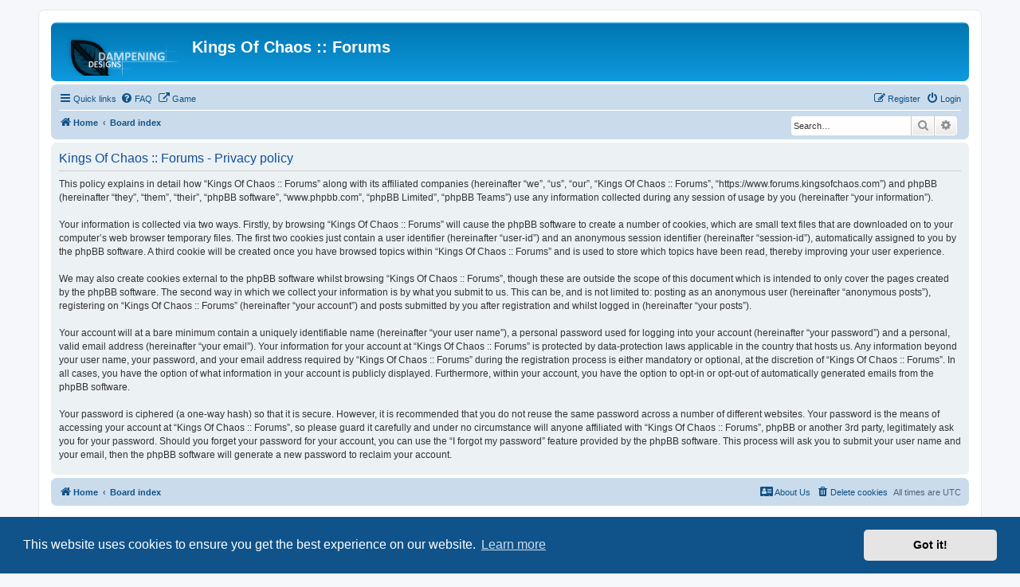

--- FILE ---
content_type: text/html; charset=UTF-8
request_url: https://www.forums.kingsofchaos.com/ucp.php?mode=privacy&sid=84e39c4c32f0eb6c8c514fccd77ee03a
body_size: 4826
content:
<!DOCTYPE html>
<html dir="ltr" lang="en-gb">
<head>
<meta charset="utf-8" />
<meta http-equiv="X-UA-Compatible" content="IE=edge">
<meta name="viewport" content="width=device-width, initial-scale=1" />

<title>Kings Of Chaos :: Forums - User Control Panel - Privacy policy</title>

	<link rel="alternate" type="application/atom+xml" title="Feed - Kings Of Chaos :: Forums" href="/feed?sid=4280f9afdedd432209def6a478f3b8bb">			<link rel="alternate" type="application/atom+xml" title="Feed - New Topics" href="/feed/topics?sid=4280f9afdedd432209def6a478f3b8bb">				

<!--
	phpBB style name: prosilver
	Based on style:   prosilver (this is the default phpBB3 style)
	Original author:  Tom Beddard ( http://www.subBlue.com/ )
	Modified by:
-->

<link href="./assets/css/font-awesome.min.css?assets_version=117" rel="stylesheet">
<link href="./styles/prosilver/theme/stylesheet.css?assets_version=117" rel="stylesheet">
<link href="./styles/prosilver/theme/en/stylesheet.css?assets_version=117" rel="stylesheet">



	<link href="./assets/cookieconsent/cookieconsent.min.css?assets_version=117" rel="stylesheet">

<!--[if lte IE 9]>
	<link href="./styles/prosilver/theme/tweaks.css?assets_version=117" rel="stylesheet">
<![endif]-->

		
<link href="./ext/alfredoramos/simplespoiler/styles/all/theme/css/common.css?assets_version=117" rel="stylesheet" media="screen">
<link href="./ext/alfredoramos/simplespoiler/styles/prosilver/theme/css/style.css?assets_version=117" rel="stylesheet" media="screen">
<link href="./ext/alfredoramos/simplespoiler/styles/prosilver/theme/css/colors.css?assets_version=117" rel="stylesheet" media="screen">
<link href="./ext/david63/sitelogo/styles/prosilver/theme/site_logo_common.css?assets_version=117" rel="stylesheet" media="screen">
<link href="./ext/phpbb/pages/styles/prosilver/theme/pages_common.css?assets_version=117" rel="stylesheet" media="screen">
<link href="./assets/css/font-awesome.min.css?assets_version=117" rel="stylesheet" media="screen">
<link href="./ext/stevotvr/flair/styles/all/theme/flair.css?assets_version=117" rel="stylesheet" media="screen">



</head>
<body id="phpbb" class="nojs notouch section-ucp ltr ">


<div id="wrap" class="wrap">
	<a id="top" class="top-anchor" accesskey="t"></a>
	<div id="page-header">
		<div class="headerbar" role="banner">
					<div class="inner">

			<div id="site-description" class="site-description">
		<a id="logo" class="logo" href="https://www.forums.kingsofchaos.com" title="Home">
					<span class="site_logo"></span>
				</a>
				<h1>Kings Of Chaos :: Forums</h1>
				<p></p>
				<p class="skiplink"><a href="#start_here">Skip to content</a></p>
			</div>

									
			</div>
					</div>
				<div class="navbar" role="navigation">
	<div class="inner">

	<ul id="nav-main" class="nav-main linklist" role="menubar">

		<li id="quick-links" class="quick-links dropdown-container responsive-menu" data-skip-responsive="true">
			<a href="#" class="dropdown-trigger">
				<i class="icon fa-bars fa-fw" aria-hidden="true"></i><span>Quick links</span>
			</a>
			<div class="dropdown">
				<div class="pointer"><div class="pointer-inner"></div></div>
				<ul class="dropdown-contents" role="menu">
					
											<li class="separator"></li>
																									<li>
								<a href="./search.php?search_id=unanswered&amp;sid=4280f9afdedd432209def6a478f3b8bb" role="menuitem">
									<i class="icon fa-file-o fa-fw icon-gray" aria-hidden="true"></i><span>Unanswered topics</span>
								</a>
							</li>
							<li>
								<a href="./search.php?search_id=active_topics&amp;sid=4280f9afdedd432209def6a478f3b8bb" role="menuitem">
									<i class="icon fa-file-o fa-fw icon-blue" aria-hidden="true"></i><span>Active topics</span>
								</a>
							</li>
							<li class="separator"></li>
							<li>
								<a href="./search.php?sid=4280f9afdedd432209def6a478f3b8bb" role="menuitem">
									<i class="icon fa-search fa-fw" aria-hidden="true"></i><span>Search</span>
								</a>
							</li>
					
										<li class="separator"></li>

									</ul>
			</div>
		</li>

					<li data-skip-responsive="true">
			<a href="/help/faq?sid=4280f9afdedd432209def6a478f3b8bb" rel="help" title="Frequently Asked Questions" role="menuitem">
				<i class="icon fa-question-circle fa-fw" aria-hidden="true"></i><span>FAQ</span>
			</a>
		</li>
								<li data-last-responsive="true">
				<a href="http://kingsofchaos.com" title="The Link to KingsOfChaos" role="menuitem" target="_blank">
				<i class="icon fa-external-link fa-fw" aria-hidden="true"></i><span>Game</span>
				</a>
			</li>
							
			<li class="rightside"  data-skip-responsive="true">
			<a href="./ucp.php?mode=login&amp;redirect=ucp.php%3Fmode%3Dprivacy&amp;sid=4280f9afdedd432209def6a478f3b8bb" title="Login" accesskey="x" role="menuitem">
				<i class="icon fa-power-off fa-fw" aria-hidden="true"></i><span>Login</span>
			</a>
		</li>
					<li class="rightside" data-skip-responsive="true">
				<a href="./ucp.php?mode=register&amp;sid=4280f9afdedd432209def6a478f3b8bb" role="menuitem">
					<i class="icon fa-pencil-square-o  fa-fw" aria-hidden="true"></i><span>Register</span>
				</a>
			</li>
						</ul>

	<ul id="nav-breadcrumbs" class="nav-breadcrumbs linklist navlinks" role="menubar">
				
		
		<li class="breadcrumbs" itemscope itemtype="https://schema.org/BreadcrumbList">

							<span class="crumb" itemtype="https://schema.org/ListItem" itemprop="itemListElement" itemscope><a itemprop="item" href="https://www.forums.kingsofchaos.com" data-navbar-reference="home"><i class="icon fa-home fa-fw" aria-hidden="true"></i><span itemprop="name">Home</span></a><meta itemprop="position" content="1" /></span>
			
							<span class="crumb" itemtype="https://schema.org/ListItem" itemprop="itemListElement" itemscope><a itemprop="item" href="./index.php?sid=4280f9afdedd432209def6a478f3b8bb" accesskey="h" data-navbar-reference="index"><span itemprop="name">Board index</span></a><meta itemprop="position" content="2" /></span>

			
					</li>

			<li class="rightside responsive-search">
		<a href="./search.php?sid=4280f9afdedd432209def6a478f3b8bb" title="View the advanced search options" role="menuitem">
			<i class="icon fa-search fa-fw" aria-hidden="true"></i><span class="sr-only">Search</span>
		</a>
	</li>

	<div id="search-box" class="search-box search-header" role="search">
		<form action="./search.php?sid=4280f9afdedd432209def6a478f3b8bb" method="get" id="search">
			<fieldset>
				<input name="keywords" id="keywords" type="search" maxlength="128" title="Search for keywords" class="inputbox search tiny" size="20" value="" placeholder="Search…" />
				<button class="button button-search" type="submit" title="Search">
					<i class="icon fa-search fa-fw" aria-hidden="true"></i><span class="sr-only">Search</span>
				</button>
				<a href="./search.php?sid=4280f9afdedd432209def6a478f3b8bb" class="button button-search-end" title="Advanced search">
					<i class="icon fa-cog fa-fw" aria-hidden="true"></i><span class="sr-only">Advanced search</span>
				</a>
				<input type="hidden" name="sid" value="4280f9afdedd432209def6a478f3b8bb" />

			</fieldset>
		</form>
	</div>

			</ul>

	</div>
</div>
	</div>

	
	<a id="start_here" class="anchor"></a>
	<div id="page-body" class="page-body" role="main">
		
		

	<div class="panel">
		<div class="inner">
		<div class="content">
			<h2 class="sitename-title">Kings Of Chaos :: Forums - Privacy policy</h2>
			<div class="agreement">This policy explains in detail how “Kings Of Chaos :: Forums” along with its affiliated companies (hereinafter “we”, “us”, “our”, “Kings Of Chaos :: Forums”, “https://www.forums.kingsofchaos.com”) and phpBB (hereinafter “they”, “them”, “their”, “phpBB software”, “www.phpbb.com”, “phpBB Limited”, “phpBB Teams”) use any information collected during any session of usage by you (hereinafter “your information”).
	<br><br>
	Your information is collected via two ways. Firstly, by browsing “Kings Of Chaos :: Forums” will cause the phpBB software to create a number of cookies, which are small text files that are downloaded on to your computer’s web browser temporary files. The first two cookies just contain a user identifier (hereinafter “user-id”) and an anonymous session identifier (hereinafter “session-id”), automatically assigned to you by the phpBB software. A third cookie will be created once you have browsed topics within “Kings Of Chaos :: Forums” and is used to store which topics have been read, thereby improving your user experience.
	<br><br>
	We may also create cookies external to the phpBB software whilst browsing “Kings Of Chaos :: Forums”, though these are outside the scope of this document which is intended to only cover the pages created by the phpBB software. The second way in which we collect your information is by what you submit to us. This can be, and is not limited to: posting as an anonymous user (hereinafter “anonymous posts”), registering on “Kings Of Chaos :: Forums” (hereinafter “your account”) and posts submitted by you after registration and whilst logged in (hereinafter “your posts”).
	<br><br>
	Your account will at a bare minimum contain a uniquely identifiable name (hereinafter “your user name”), a personal password used for logging into your account (hereinafter “your password”) and a personal, valid email address (hereinafter “your email”). Your information for your account at “Kings Of Chaos :: Forums” is protected by data-protection laws applicable in the country that hosts us. Any information beyond your user name, your password, and your email address required by “Kings Of Chaos :: Forums” during the registration process is either mandatory or optional, at the discretion of “Kings Of Chaos :: Forums”. In all cases, you have the option of what information in your account is publicly displayed. Furthermore, within your account, you have the option to opt-in or opt-out of automatically generated emails from the phpBB software.
	<br><br>
	Your password is ciphered (a one-way hash) so that it is secure. However, it is recommended that you do not reuse the same password across a number of different websites. Your password is the means of accessing your account at “Kings Of Chaos :: Forums”, so please guard it carefully and under no circumstance will anyone affiliated with “Kings Of Chaos :: Forums”, phpBB or another 3rd party, legitimately ask you for your password. Should you forget your password for your account, you can use the “I forgot my password” feature provided by the phpBB software. This process will ask you to submit your user name and your email, then the phpBB software will generate a new password to reclaim your account.
	</div>
		</div>
		</div>
	</div>


			</div>


<div id="page-footer" class="page-footer" role="contentinfo">
	<div class="navbar" role="navigation">
	<div class="inner">

	<ul id="nav-footer" class="nav-footer linklist" role="menubar">
		<li class="breadcrumbs">
							<span class="crumb"><a href="https://www.forums.kingsofchaos.com" data-navbar-reference="home"><i class="icon fa-home fa-fw" aria-hidden="true"></i><span>Home</span></a></span>									<span class="crumb"><a href="./index.php?sid=4280f9afdedd432209def6a478f3b8bb" data-navbar-reference="index"><span>Board index</span></a></span>					</li>
		
				<li class="rightside">All times are <span title="UTC">UTC</span></li>
							<li class="rightside">
				<a href="/user/delete_cookies?sid=4280f9afdedd432209def6a478f3b8bb" data-ajax="true" data-refresh="true" role="menuitem">
					<i class="icon fa-trash fa-fw" aria-hidden="true"></i><span>Delete cookies</span>
				</a>
			</li>
														<li class="rightside">
			<a href="/about-us?sid=4280f9afdedd432209def6a478f3b8bb" role="menuitem">
				<i class="icon fa-vcard fa-fw" aria-hidden="true"></i><span>About Us</span>
			</a>
		</li>
				</ul>

	</div>
</div>

	<div class="copyright">
				<p class="footer-row">
			<span class="footer-copyright">Powered by <a href="https://www.phpbb.com/">phpBB</a>&reg; Forum Software &copy; phpBB Limited</span>
		</p>
				<p class="footer-row">
	<span>phpBB Two Factor Authentication &copy; <a href="https://www.phpbbextensions.io/" target="_blank">paul999</a></span>
</p>
		<p class="footer-row" role="menu">
			<a class="footer-link" href="./ucp.php?mode=privacy&amp;sid=4280f9afdedd432209def6a478f3b8bb" title="Privacy" role="menuitem">
				<span class="footer-link-text">Privacy</span>
			</a>
			|
			<a class="footer-link" href="./ucp.php?mode=terms&amp;sid=4280f9afdedd432209def6a478f3b8bb" title="Terms" role="menuitem">
				<span class="footer-link-text">Terms</span>
			</a>
		</p>
					</div>

	<div id="darkenwrapper" class="darkenwrapper" data-ajax-error-title="AJAX error" data-ajax-error-text="Something went wrong when processing your request." data-ajax-error-text-abort="User aborted request." data-ajax-error-text-timeout="Your request timed out; please try again." data-ajax-error-text-parsererror="Something went wrong with the request and the server returned an invalid reply.">
		<div id="darken" class="darken">&nbsp;</div>
	</div>

	<div id="phpbb_alert" class="phpbb_alert" data-l-err="Error" data-l-timeout-processing-req="Request timed out.">
		<a href="#" class="alert_close">
			<i class="icon fa-times-circle fa-fw" aria-hidden="true"></i>
		</a>
		<h3 class="alert_title">&nbsp;</h3><p class="alert_text"></p>
	</div>
	<div id="phpbb_confirm" class="phpbb_alert">
		<a href="#" class="alert_close">
			<i class="icon fa-times-circle fa-fw" aria-hidden="true"></i>
		</a>
		<div class="alert_text"></div>
	</div>
</div>

</div>

<div>
	<a id="bottom" class="anchor" accesskey="z"></a>
	</div>

<script src="./assets/javascript/jquery-3.7.1.min.js?assets_version=117"></script>
<script src="./assets/javascript/core.js?assets_version=117"></script>

	<script src="./assets/cookieconsent/cookieconsent.min.js?assets_version=117"></script>
	<script>
		if (typeof window.cookieconsent === "object") {
			window.addEventListener("load", function(){
				window.cookieconsent.initialise({
					"palette": {
						"popup": {
							"background": "#0F538A"
						},
						"button": {
							"background": "#E5E5E5"
						}
					},
					"theme": "classic",
					"content": {
						"message": "This\u0020website\u0020uses\u0020cookies\u0020to\u0020ensure\u0020you\u0020get\u0020the\u0020best\u0020experience\u0020on\u0020our\u0020website.",
						"dismiss": "Got\u0020it\u0021",
						"link": "Learn\u0020more",
						"href": "./ucp.php?mode=privacy&amp;sid=4280f9afdedd432209def6a478f3b8bb"
					}
				});
			});
		}
	</script>


<!-- Send the variables to the js file -->
<script>
	var backgroundImage		= '.\/styles\/lucid_lime\/theme\/images\/bg_header.png\u003Fsid\u003D4280f9afdedd432209def6a478f3b8bb';
	var bannerHeight		= '100';
	var borderRadius		= '10';
	var headerColour		= '\u002312a3eb';
	var headerColour1		= '\u00236aceff';
	var headerColour2		= '\u002376b1';
	var logoCorners 		= '0px\u00200px\u00200px\u00200px';
	var logoHeight 			= '';
	var logoWidth 			= '';
	var overrideColour		= '\u0023000000';
	var removeHeaderBar		= '0';
	var repeatBackground	= '1';
	var responsive			= '1';
	var searchBelow			= '1';
	var siteLogo 			= 'url\u0028\u0022.\/styles\/lucid_lime\/theme\/images\/site_logo.png\u003Fsid\u003D4280f9afdedd432209def6a478f3b8bb\u0022\u0029';
	var siteLogoUrl			= '.\/\u003Fsid\u003D4280f9afdedd432209def6a478f3b8bb';
	var siteLogoBanner		= '.\/\u003Fsid\u003D4280f9afdedd432209def6a478f3b8bb';
	var siteLogoCentre		= '';
	var siteLogoRemove		= '0';
	var siteLogoRight		= '';
	var siteNameSupress		= '';
	var useBackground		= '';
	var useBanner			= '';
	var useHeaderColour		= '';
	var useLogoUrl			= '';
	var useOverrideColour	= '0';
</script>


<script src="./styles/prosilver/template/forum_fn.js?assets_version=117"></script>
<script src="./styles/prosilver/template/ajax.js?assets_version=117"></script>
<script src="./ext/david63/sitelogo/styles/all/template/site_logo_min.js?assets_version=117"></script>
<script src="./ext/alfredoramos/simplespoiler/styles/all/theme/js/spoiler.js?assets_version=117"></script>


<script type="text/javascript">
(function($) {
	'use strict';
	$(document.body).initSpoilers({
		lang: {
			show: 'Show',
			hide: 'Hide'
		}
	});
})(jQuery);
</script>

</body>
</html>


--- FILE ---
content_type: text/javascript
request_url: https://www.forums.kingsofchaos.com/ext/alfredoramos/simplespoiler/styles/all/theme/js/spoiler.js?assets_version=117
body_size: 560
content:
/**
 * Spoiler jQuery
 * https://github.com/AlfredoRamos/snippets/tree/master/javascript/spoiler
 * @author Alfredo Ramos <alfredo.ramos@yandex.com>
 * @version 0.2.2
 * @copyright 2016 Alfredo Ramos
 * @license GPL-2.0-only
 */
(function($) {
	'use strict';
	$.fn.initSpoilers = function($settings) {
		// Overwrite settings
		$settings = $.extend({
			lang: {
				show: 'Show',
				hide: 'Hide'
			},
			selector: '.spoiler'
		}, $settings);

		// Event delegation
		this.on('click', $settings.selector + '-trigger', function() {
			var $elements = {};

			// Spoiler elements relative to the object that is pointed to
			$elements.wrapper = $(this).parents($settings.selector).first();
			$elements.status = $elements.wrapper
				.find($settings.selector + '-status').first();
			$elements.body = $elements.wrapper
				.children($settings.selector + '-body').first();

			// Toggle CSS class
			$elements.wrapper.toggleClass($settings.selector.replace('.','') + '-show');

			// Toggle status text
			$elements.status.text(
				$elements.body.is(':visible') ? $settings.lang.hide : $settings.lang.show
			);
		});
	};
})(jQuery);
